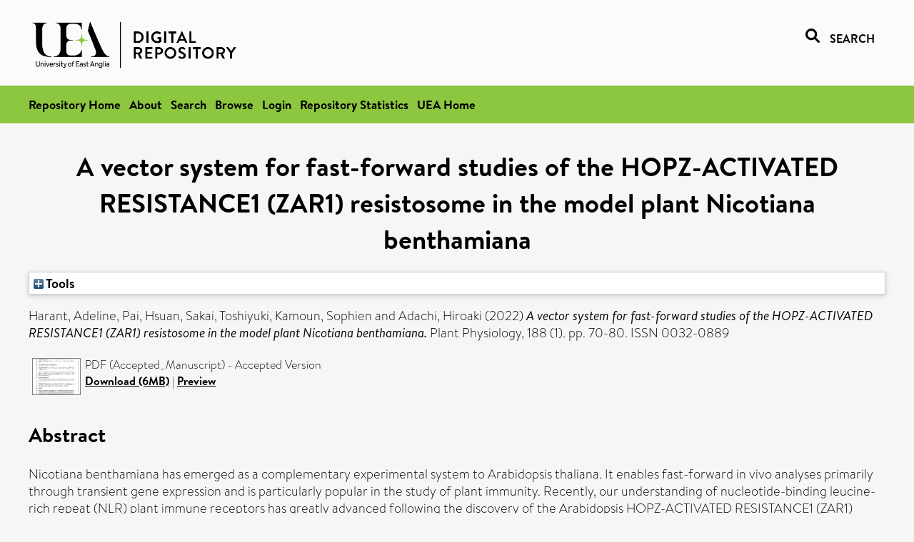

--- FILE ---
content_type: text/html; charset=utf-8
request_url: https://ueaeprints.uea.ac.uk/id/eprint/81724/
body_size: 30436
content:
<!DOCTYPE html PUBLIC "-//W3C//DTD XHTML 1.0 Transitional//EN" "http://www.w3.org/TR/xhtml1/DTD/xhtml1-transitional.dtd">
<html xmlns="http://www.w3.org/1999/xhtml" lang="en">
<head>

    <title> A vector system for fast-forward studies of the HOPZ-ACTIVATED RESISTANCE1 (ZAR1) resistosome in the model plant Nicotiana benthamiana  - UEA Digital Repository</title>
    <link rel="icon" href="/favicon.ico" type="image/x-icon" />
    <link rel="shortcut icon" href="/favicon.ico" type="image/x-icon" />
    <link rel="Top" href="https://ueaeprints.uea.ac.uk/" />
    <link rel="Search" href="https://ueaeprints.uea.ac.uk/cgi/facet/simple2" />
    <meta name="eprints.eprintid" content="81724" />
<meta name="eprints.rev_number" content="37" />
<meta name="eprints.eprint_status" content="archive" />
<meta name="eprints.userid" content="9862" />
<meta name="eprints.source" content="pure" />
<meta name="eprints.dir" content="disk0/00/08/17/24" />
<meta name="eprints.datestamp" content="2021-10-15 01:13:56" />
<meta name="eprints.lastmod" content="2025-12-30 01:17:25" />
<meta name="eprints.status_changed" content="2021-10-15 01:13:56" />
<meta name="eprints.type" content="article" />
<meta name="eprints.metadata_visibility" content="show" />
<meta name="eprints.creators_name" content="Harant, Adeline" />
<meta name="eprints.creators_name" content="Pai, Hsuan" />
<meta name="eprints.creators_name" content="Sakai, Toshiyuki" />
<meta name="eprints.creators_name" content="Kamoun, Sophien" />
<meta name="eprints.creators_name" content="Adachi, Hiroaki" />
<meta name="eprints.creators_id" content="grd17pnu" />
<meta name="eprints.creators_id" content="azh20vyu" />
<meta name="eprints.creators_id" content="uke07hzu" />
<meta name="eprints.title" content="A vector system for fast-forward studies of the HOPZ-ACTIVATED RESISTANCE1 (ZAR1) resistosome in the model plant Nicotiana benthamiana" />
<meta name="eprints.ispublished" content="pub" />
<meta name="eprints.divisions" content="TSL" />
<meta name="eprints.divisions" content="BIO" />
<meta name="eprints.keywords" content="physiology,genetics,plant science ,/dk/atira/pure/subjectarea/asjc/1300/1314" />
<meta name="eprints.note" content="Funding Information: This work was funded by the Gatsby Charitable Foundation (S.K., TSL), Biotechnology and Biological Sciences Research Council (S.K., BBS/E/J/000PR9795 and BB/V002937/1), and European Research Council (S.K., NGRB and BLASTOFF)." />
<meta name="eprints.abstract" content="Nicotiana benthamiana has emerged as a complementary experimental system to Arabidopsis thaliana. It enables fast-forward in vivo analyses primarily through transient gene expression and is particularly popular in the study of plant immunity. Recently, our understanding of nucleotide-binding leucine-rich repeat (NLR) plant immune receptors has greatly advanced following the discovery of the Arabidopsis HOPZ-ACTIVATED RESISTANCE1 (ZAR1) resistosome. Here, we describe a vector system of 72 plasmids that enables functional studies of the ZAR1 resistosome in N. benthamiana. We showed that ZAR1 stands out among the coiled coil class of NLRs (CC-NLRs) for being highly conserved across distantly related dicot plant species and confirmed NbZAR1 as the N. benthamiana ortholog of Arabidopsis ZAR1. Effector-activated and autoactive NbZAR1 triggers the cell death response in N. benthamiana and this activity is dependent on a functional N-terminal α1 helix. C-terminally tagged NbZAR1 remains functional in N. benthamiana, thus enabling cell biology and biochemical studies in this plant system. We conclude that the NbZAR1 open source pZA plasmid collection forms an additional experimental system to Arabidopsis for in planta resistosome studies." />
<meta name="eprints.date" content="2022-01" />
<meta name="eprints.date_type" content="published" />
<meta name="eprints.id_number" content="10.1093/plphys/kiab471" />
<meta name="eprints.creators_browse_id" content="uke07hzu" />
<meta name="eprints.creators_search_name" content="Harant, Adeline" />
<meta name="eprints.creators_search_name" content="Pai, Hsuan" />
<meta name="eprints.creators_search_name" content="Sakai, Toshiyuki" />
<meta name="eprints.creators_search_name" content="Kamoun, Sophien" />
<meta name="eprints.creators_search_name" content="Adachi, Hiroaki" />
<meta name="eprints.creators_search_id" content="grd17pnu" />
<meta name="eprints.creators_search_id" content="azh20vyu" />
<meta name="eprints.creators_search_id" content="uke07hzu" />
<meta name="eprints.full_text_status" content="public" />
<meta name="eprints.publication" content="Plant Physiology" />
<meta name="eprints.volume" content="188" />
<meta name="eprints.number" content="1" />
<meta name="eprints.pagerange" content="70-80" />
<meta name="eprints.pages" content="6234069" />
<meta name="eprints.refereed" content="TRUE" />
<meta name="eprints.issn" content="0032-0889" />
<meta name="eprints.related_url_url" content="http://www.scopus.com/inward/record.url?scp=85121412694&amp;partnerID=8YFLogxK" />
<meta name="eprints.ids_id" content="10.1093/plphys/kiab471" />
<meta name="eprints.ids_id" content="0032-0889" />
<meta name="eprints.ids_id_type" content="doi" />
<meta name="eprints.ids_id_type" content="issn" />
<meta name="eprints.citation" content="  Harant, Adeline, Pai, Hsuan, Sakai, Toshiyuki, Kamoun, Sophien and Adachi, Hiroaki   (2022) A vector system for fast-forward studies of the HOPZ-ACTIVATED RESISTANCE1 (ZAR1) resistosome in the model plant Nicotiana benthamiana.  Plant Physiology, 188 (1).  pp. 70-80.  ISSN 0032-0889     " />
<meta name="eprints.document_url" content="https://ueaeprints.uea.ac.uk/id/eprint/81724/1/Accepted_Manuscript.pdf" />
<link rel="schema.DC" href="http://purl.org/DC/elements/1.0/" />
<meta name="DC.relation" content="https://ueaeprints.uea.ac.uk/id/eprint/81724/" />
<meta name="DC.title" content="A vector system for fast-forward studies of the HOPZ-ACTIVATED RESISTANCE1 (ZAR1) resistosome in the model plant Nicotiana benthamiana" />
<meta name="DC.creator" content="Harant, Adeline" />
<meta name="DC.creator" content="Pai, Hsuan" />
<meta name="DC.creator" content="Sakai, Toshiyuki" />
<meta name="DC.creator" content="Kamoun, Sophien" />
<meta name="DC.creator" content="Adachi, Hiroaki" />
<meta name="DC.description" content="Nicotiana benthamiana has emerged as a complementary experimental system to Arabidopsis thaliana. It enables fast-forward in vivo analyses primarily through transient gene expression and is particularly popular in the study of plant immunity. Recently, our understanding of nucleotide-binding leucine-rich repeat (NLR) plant immune receptors has greatly advanced following the discovery of the Arabidopsis HOPZ-ACTIVATED RESISTANCE1 (ZAR1) resistosome. Here, we describe a vector system of 72 plasmids that enables functional studies of the ZAR1 resistosome in N. benthamiana. We showed that ZAR1 stands out among the coiled coil class of NLRs (CC-NLRs) for being highly conserved across distantly related dicot plant species and confirmed NbZAR1 as the N. benthamiana ortholog of Arabidopsis ZAR1. Effector-activated and autoactive NbZAR1 triggers the cell death response in N. benthamiana and this activity is dependent on a functional N-terminal α1 helix. C-terminally tagged NbZAR1 remains functional in N. benthamiana, thus enabling cell biology and biochemical studies in this plant system. We conclude that the NbZAR1 open source pZA plasmid collection forms an additional experimental system to Arabidopsis for in planta resistosome studies." />
<meta name="DC.date" content="2022-01" />
<meta name="DC.type" content="Article" />
<meta name="DC.type" content="PeerReviewed" />
<meta name="DC.format" content="application/pdf" />
<meta name="DC.language" content="en" />
<meta name="DC.identifier" content="https://ueaeprints.uea.ac.uk/id/eprint/81724/1/Accepted_Manuscript.pdf" />
<meta name="DC.identifier" content="  Harant, Adeline, Pai, Hsuan, Sakai, Toshiyuki, Kamoun, Sophien and Adachi, Hiroaki   (2022) A vector system for fast-forward studies of the HOPZ-ACTIVATED RESISTANCE1 (ZAR1) resistosome in the model plant Nicotiana benthamiana.  Plant Physiology, 188 (1).  pp. 70-80.  ISSN 0032-0889     " />
<meta name="DC.relation" content="10.1093/plphys/kiab471" />
<meta name="DC.identifier" content="10.1093/plphys/kiab471" />
<meta name="DC.doi" content="10.1093/plphys/kiab471" />
<!-- Highwire Press meta tags -->
<meta name="citation_title" content="A vector system for fast-forward studies of the HOPZ-ACTIVATED RESISTANCE1 (ZAR1) resistosome in the model plant Nicotiana benthamiana" />
<meta name="citation_author" content="Harant, Adeline" />
<meta name="citation_author" content="Pai, Hsuan" />
<meta name="citation_author" content="Sakai, Toshiyuki" />
<meta name="citation_author" content="Kamoun, Sophien" />
<meta name="citation_author" content="Adachi, Hiroaki" />
<meta name="citation_publication_date" content="2022/01" />
<meta name="citation_online_date" content="2021/10/15" />
<meta name="citation_journal_title" content="Plant Physiology" />
<meta name="citation_issn" content="0032-0889" />
<meta name="citation_volume" content="188" />
<meta name="citation_issue" content="1" />
<meta name="citation_firstpage" content="70" />
<meta name="citation_lastpage" content="80" />
<meta name="citation_pdf_url" content="https://ueaeprints.uea.ac.uk/id/eprint/81724/1/Accepted_Manuscript.pdf" />
<meta name="citation_date" content="2022/01" />
<meta name="citation_cover_date" content="2022/01" />
<meta name="citation_doi" content="10.1093/plphys/kiab471" />
<meta name="citation_abstract" content="Nicotiana benthamiana has emerged as a complementary experimental system to Arabidopsis thaliana. It enables fast-forward in vivo analyses primarily through transient gene expression and is particularly popular in the study of plant immunity. Recently, our understanding of nucleotide-binding leucine-rich repeat (NLR) plant immune receptors has greatly advanced following the discovery of the Arabidopsis HOPZ-ACTIVATED RESISTANCE1 (ZAR1) resistosome. Here, we describe a vector system of 72 plasmids that enables functional studies of the ZAR1 resistosome in N. benthamiana. We showed that ZAR1 stands out among the coiled coil class of NLRs (CC-NLRs) for being highly conserved across distantly related dicot plant species and confirmed NbZAR1 as the N. benthamiana ortholog of Arabidopsis ZAR1. Effector-activated and autoactive NbZAR1 triggers the cell death response in N. benthamiana and this activity is dependent on a functional N-terminal α1 helix. C-terminally tagged NbZAR1 remains functional in N. benthamiana, thus enabling cell biology and biochemical studies in this plant system. We conclude that the NbZAR1 open source pZA plasmid collection forms an additional experimental system to Arabidopsis for in planta resistosome studies." />
<meta name="citation_language" content="en" />
<meta name="citation_keywords" content="physiology; genetics; plant science; /dk/atira/pure/subjectarea/asjc/1300/1314" />
<!-- PRISM meta tags -->
<link rel="schema.prism" href="https://www.w3.org/submissions/2020/SUBM-prism-20200910/" />
<meta name="prism.dateReceived" content="2021-10-15T01:13:56" />
<meta name="prism.modificationDate" content="2025-12-30T01:17:25" />
<meta name="prism.pageRange" content="70-80" />
<meta name="prism.startingPage" content="70" />
<meta name="prism.endingPage" content="80" />
<meta name="prism.pageCount" content="6234069" />
<meta name="prism.doi" content="10.1093/plphys/kiab471" />
<meta name="prism.issn" content="0032-0889" />
<meta name="prism.publicationName" content="Plant Physiology" />
<meta name="prism.volume" content="188" />
<meta name="prism.number" content="1" />
<meta name="prism.keyword" content="physiology" />
<meta name="prism.keyword" content="genetics" />
<meta name="prism.keyword" content="plant science" />
<meta name="prism.keyword" content="/dk/atira/pure/subjectarea/asjc/1300/1314" />
<link rel="alternate" href="https://ueaeprints.uea.ac.uk/cgi/export/eprint/81724/METS/uea-eprint-81724.xml" type="text/xml; charset=utf-8" title="METS" />
<link rel="alternate" href="https://ueaeprints.uea.ac.uk/cgi/export/eprint/81724/DIDL/uea-eprint-81724.xml" type="text/xml; charset=utf-8" title="MPEG-21 DIDL" />
<link rel="alternate" href="https://ueaeprints.uea.ac.uk/cgi/export/eprint/81724/RDFXML/uea-eprint-81724.rdf" type="application/rdf+xml" title="RDF+XML" />
<link rel="alternate" href="https://ueaeprints.uea.ac.uk/cgi/export/eprint/81724/Refer/uea-eprint-81724.refer" type="text/plain" title="Refer" />
<link rel="alternate" href="https://ueaeprints.uea.ac.uk/cgi/export/eprint/81724/XML/uea-eprint-81724.xml" type="application/vnd.eprints.data+xml; charset=utf-8" title="EP3 XML" />
<link rel="alternate" href="https://ueaeprints.uea.ac.uk/cgi/export/eprint/81724/RDFNT/uea-eprint-81724.nt" type="text/plain" title="RDF+N-Triples" />
<link rel="alternate" href="https://ueaeprints.uea.ac.uk/cgi/export/eprint/81724/RIS/uea-eprint-81724.ris" type="text/plain" title="Reference Manager" />
<link rel="alternate" href="https://ueaeprints.uea.ac.uk/cgi/export/eprint/81724/Text/uea-eprint-81724.txt" type="text/plain; charset=utf-8" title="ASCII Citation" />
<link rel="alternate" href="https://ueaeprints.uea.ac.uk/cgi/export/eprint/81724/ContextObject/uea-eprint-81724.xml" type="text/xml; charset=utf-8" title="OpenURL ContextObject" />
<link rel="alternate" href="https://ueaeprints.uea.ac.uk/cgi/export/eprint/81724/JSON/uea-eprint-81724.js" type="application/json; charset=utf-8" title="JSON" />
<link rel="alternate" href="https://ueaeprints.uea.ac.uk/cgi/export/eprint/81724/CSV/uea-eprint-81724.csv" type="text/csv; charset=utf-8" title="Multiline CSV" />
<link rel="alternate" href="https://ueaeprints.uea.ac.uk/cgi/export/eprint/81724/COinS/uea-eprint-81724.txt" type="text/plain; charset=utf-8" title="OpenURL ContextObject in Span" />
<link rel="alternate" href="https://ueaeprints.uea.ac.uk/cgi/export/eprint/81724/BibTeX/uea-eprint-81724.bib" type="text/plain; charset=utf-8" title="BibTeX" />
<link rel="alternate" href="https://ueaeprints.uea.ac.uk/cgi/export/eprint/81724/Simple/uea-eprint-81724.txt" type="text/plain; charset=utf-8" title="Simple Metadata" />
<link rel="alternate" href="https://ueaeprints.uea.ac.uk/cgi/export/eprint/81724/EndNote/uea-eprint-81724.enw" type="text/plain; charset=utf-8" title="EndNote" />
<link rel="alternate" href="https://ueaeprints.uea.ac.uk/cgi/export/eprint/81724/MODS/uea-eprint-81724.xml" type="text/xml; charset=utf-8" title="MODS" />
<link rel="alternate" href="https://ueaeprints.uea.ac.uk/cgi/export/eprint/81724/HTML/uea-eprint-81724.html" type="text/html; charset=utf-8" title="HTML Citation" />
<link rel="alternate" href="https://ueaeprints.uea.ac.uk/cgi/export/eprint/81724/RefWorks/uea-eprint-81724.ref" type="text/plain" title="RefWorks" />
<link rel="alternate" href="https://ueaeprints.uea.ac.uk/cgi/export/eprint/81724/RDFN3/uea-eprint-81724.n3" type="text/n3" title="RDF+N3" />
<link rel="alternate" href="https://ueaeprints.uea.ac.uk/cgi/export/eprint/81724/DC/uea-eprint-81724.txt" type="text/plain; charset=utf-8" title="Dublin Core" />
<link rel="Top" href="https://ueaeprints.uea.ac.uk/" />
    <link rel="Sword" href="https://ueaeprints.uea.ac.uk/sword-app/servicedocument" />
    <link rel="SwordDeposit" href="https://ueaeprints.uea.ac.uk/id/contents" />
    <link rel="Search" type="text/html" href="https://ueaeprints.uea.ac.uk/cgi/search" />
    <link rel="Search" type="application/opensearchdescription+xml" href="https://ueaeprints.uea.ac.uk/cgi/opensearchdescription" title="UEA Digital Repository" />
    <script type="text/javascript" src="https://www.google.com/jsapi">
//padder
</script><script type="text/javascript">
// <![CDATA[
google.charts.load("current", {packages:["corechart", "geochart"]});
// ]]></script><script type="text/javascript">
// <![CDATA[
var eprints_http_root = "https://ueaeprints.uea.ac.uk";
var eprints_http_cgiroot = "https://ueaeprints.uea.ac.uk/cgi";
var eprints_oai_archive_id = "ueaeprints.uea.ac.uk";
var eprints_logged_in = false;
var eprints_logged_in_userid = 0; 
var eprints_logged_in_username = ""; 
var eprints_logged_in_usertype = ""; 
// ]]></script>
    <style type="text/css">.ep_logged_in { display: none }</style>
    <link rel="stylesheet" type="text/css" href="/style/auto-3.4.3.css" />
    <script type="text/javascript" src="/javascript/auto-3.4.3.js">
//padder
</script>
    <!--[if lte IE 6]>
        <link rel="stylesheet" type="text/css" href="/style/ie6.css" />
   <![endif]-->
    <meta name="Generator" content="EPrints 3.4.3" />
    <meta http-equiv="Content-Type" content="text/html; charset=UTF-8" />
    <meta http-equiv="Content-Language" content="en" />
    

</head>


  <body>
  <div id="page-container">
  <div id="content-wrap">
  <header>

  <div id="header-banner">
    <div id="banner-logo-search">
      <div id="header-logo">
        <a href="https://ueaeprints.uea.ac.uk">
		<!--          <img alt="University of East Anglia logo" src="https://www.uea.ac.uk/o/uea-website-theme/images/color_schemes/generic-pages-templates-black-logo/logo.png"/>-->
		<img alt="University of East Anglia logo" src="https://ueaeprints.uea.ac.uk/images/Logo-transparent.png" />
        </a>
      </div>
      <div id="header-search">
	      <a href="/cgi/facet/simple2" alt="link to search page, search link, search icon, search, faceted simple search" style="text-decoration: none;font-weight: 600;text-transform: uppercase;">
<svg viewBox="0 0 512 512" height="20"><!--! Font Awesome Pro 6.1.2 by @fontawesome - https://fontawesome.com License - https://fontawesome.com/license (Commercial License) Copyright 2022 Fonticons, Inc. --><path d="M500.3 443.7l-119.7-119.7c27.22-40.41 40.65-90.9 33.46-144.7C401.8 87.79 326.8 13.32 235.2 1.723C99.01-15.51-15.51 99.01 1.724 235.2c11.6 91.64 86.08 166.7 177.6 178.9c53.8 7.189 104.3-6.236 144.7-33.46l119.7 119.7c15.62 15.62 40.95 15.62 56.57 0C515.9 484.7 515.9 459.3 500.3 443.7zM79.1 208c0-70.58 57.42-128 128-128s128 57.42 128 128c0 70.58-57.42 128-128 128S79.1 278.6 79.1 208z"></path></svg>
<span style="padding-left: 10px;">Search</span>
</a>

      </div>
    </div>
  </div>
  </header>
  <div id="banner-tools-container">
    <div id="banner-eprints-tools">
      <ul class="ep_tm_key_tools" id="ep_tm_menu_tools" role="toolbar"><li><a href="/cgi/users/home">Login</a></li><li><a href="https://ueaeprints.uea.ac.uk/cgi/stats/report">Repository Statistics</a></li></ul>
    </div>
  </div>

  <div id="wrapper-page-content">
    <div id="page-content">
      <h1>

A vector system for fast-forward studies of the HOPZ-ACTIVATED RESISTANCE1 (ZAR1) resistosome in the model plant Nicotiana benthamiana

</h1>
      <div class="ep_summary_content"><div class="ep_summary_content_left"></div><div class="ep_summary_content_right"></div><div class="ep_summary_content_top"><div class="ep_summary_box " id="ep_summary_box_1"><div class="ep_summary_box_title"><div class="ep_no_js">Tools</div><div class="ep_only_js" id="ep_summary_box_1_colbar" style="display: none"><a class="ep_box_collapse_link" onclick="EPJS_blur(event); EPJS_toggleSlideScroll('ep_summary_box_1_content',true,'ep_summary_box_1');EPJS_toggle('ep_summary_box_1_colbar',true);EPJS_toggle('ep_summary_box_1_bar',false);return false" href="#"><img alt="-" src="/style/images/minus.png" border="0" /> Tools</a></div><div class="ep_only_js" id="ep_summary_box_1_bar"><a class="ep_box_collapse_link" onclick="EPJS_blur(event); EPJS_toggleSlideScroll('ep_summary_box_1_content',false,'ep_summary_box_1');EPJS_toggle('ep_summary_box_1_colbar',false);EPJS_toggle('ep_summary_box_1_bar',true);return false" href="#"><img alt="+" src="/style/images/plus.png" border="0" /> Tools</a></div></div><div class="ep_summary_box_body" id="ep_summary_box_1_content" style="display: none"><div id="ep_summary_box_1_content_inner"><div class="ep_block" style="margin-bottom: 1em"><form method="get" accept-charset="utf-8" action="https://ueaeprints.uea.ac.uk/cgi/export_redirect">
  <input name="eprintid" id="eprintid" value="81724" type="hidden" />
  <select name="format">
    <option value="METS">METS</option>
    <option value="DIDL">MPEG-21 DIDL</option>
    <option value="RDFXML">RDF+XML</option>
    <option value="Refer">Refer</option>
    <option value="XML">EP3 XML</option>
    <option value="RDFNT">RDF+N-Triples</option>
    <option value="RIS">Reference Manager</option>
    <option value="Text">ASCII Citation</option>
    <option value="ContextObject">OpenURL ContextObject</option>
    <option value="JSON">JSON</option>
    <option value="CSV">Multiline CSV</option>
    <option value="COinS">OpenURL ContextObject in Span</option>
    <option value="BibTeX">BibTeX</option>
    <option value="Simple">Simple Metadata</option>
    <option value="EndNote">EndNote</option>
    <option value="MODS">MODS</option>
    <option value="HTML">HTML Citation</option>
    <option value="RefWorks">RefWorks</option>
    <option value="RDFN3">RDF+N3</option>
    <option value="DC">Dublin Core</option>
  </select>
  <input type="submit" value="Export" class="ep_form_action_button" />
</form></div></div></div></div></div><div class="ep_summary_content_main">

  <p style="margin-bottom: 1em">
    


    <span class="person"><span class="person_name">Harant, Adeline</span></span>, <span class="person"><span class="person_name">Pai, Hsuan</span></span>, <span class="person"><span class="person_name">Sakai, Toshiyuki</span></span>, <span class="person"><span class="person_name">Kamoun, Sophien</span></span> and <span class="person"><span class="person_name">Adachi, Hiroaki</span></span>
    
  

(2022)

<em>A vector system for fast-forward studies of the HOPZ-ACTIVATED RESISTANCE1 (ZAR1) resistosome in the model plant Nicotiana benthamiana.</em>


    Plant Physiology, 188 (1).
     pp. 70-80.
     ISSN 0032-0889
  


  



  </p>

  

  

    
  
    
      
      <table>
        
          <tr>
            <td valign="top" align="right"><a onmouseout="EPJS_HidePreview( event, 'doc_preview_87027', 'right' );" onmouseover="EPJS_ShowPreview( event, 'doc_preview_87027', 'right' );" href="https://ueaeprints.uea.ac.uk/81724/1/Accepted_Manuscript.pdf" onfocus="EPJS_ShowPreview( event, 'doc_preview_87027', 'right' );" onblur="EPJS_HidePreview( event, 'doc_preview_87027', 'right' );" class="ep_document_link"><img class="ep_doc_icon" alt="[thumbnail of Accepted_Manuscript]" src="https://ueaeprints.uea.ac.uk/81724/1.hassmallThumbnailVersion/Accepted_Manuscript.pdf" border="0" /></a><div id="doc_preview_87027" class="ep_preview"><div><div><span><img class="ep_preview_image" id="doc_preview_87027_img" alt="" src="https://ueaeprints.uea.ac.uk/81724/1.haspreviewThumbnailVersion/Accepted_Manuscript.pdf" border="0" /><div class="ep_preview_title">Preview</div></span></div></div></div></td>
            <td valign="top">
              

<!-- document citation -->


<span class="ep_document_citation">
PDF (Accepted_Manuscript)
 - Accepted Version


</span>

<br />
	      
		      <a href="https://ueaeprints.uea.ac.uk/id/eprint/81724/1/Accepted_Manuscript.pdf">Download (6MB)</a>
              | <a href="https://ueaeprints.uea.ac.uk/81724/1.haspreviewThumbnailVersion/Accepted_Manuscript.pdf" rel="lightbox[docs] nofollow" title="   PDF (Accepted_Manuscript) &lt;https://ueaeprints.uea.ac.uk/id/eprint/81724/1/Accepted_Manuscript.pdf&gt;  - Accepted Version    ">Preview</a>
              
  
              <ul>
              
              </ul>
            </td>
          </tr>
        
      </table>
    

  

  

  
    <h2>Abstract</h2>
    <p style="text-align: left; margin: 1em auto 0em auto">Nicotiana benthamiana has emerged as a complementary experimental system to Arabidopsis thaliana. It enables fast-forward in vivo analyses primarily through transient gene expression and is particularly popular in the study of plant immunity. Recently, our understanding of nucleotide-binding leucine-rich repeat (NLR) plant immune receptors has greatly advanced following the discovery of the Arabidopsis HOPZ-ACTIVATED RESISTANCE1 (ZAR1) resistosome. Here, we describe a vector system of 72 plasmids that enables functional studies of the ZAR1 resistosome in N. benthamiana. We showed that ZAR1 stands out among the coiled coil class of NLRs (CC-NLRs) for being highly conserved across distantly related dicot plant species and confirmed NbZAR1 as the N. benthamiana ortholog of Arabidopsis ZAR1. Effector-activated and autoactive NbZAR1 triggers the cell death response in N. benthamiana and this activity is dependent on a functional N-terminal α1 helix. C-terminally tagged NbZAR1 remains functional in N. benthamiana, thus enabling cell biology and biochemical studies in this plant system. We conclude that the NbZAR1 open source pZA plasmid collection forms an additional experimental system to Arabidopsis for in planta resistosome studies.</p>
  

  <table style="margin-bottom: 1em; margin-top: 1em;" cellpadding="3">
    <tr>
      <th align="right">Item Type:</th>
      <td>
        Article
        
        
        
      </td>
    </tr>
    
    
      
    
      
        <tr>
          <th align="right">Additional Information:</th>
          <td valign="top">Funding Information: This work was funded by the Gatsby Charitable Foundation (S.K., TSL), Biotechnology and Biological Sciences Research Council (S.K., BBS/E/J/000PR9795 and BB/V002937/1), and European Research Council (S.K., NGRB and BLASTOFF).</td>
        </tr>
      
    
      
        <tr>
          <th align="right">Uncontrolled Keywords:</th>
          <td valign="top">physiology,genetics,plant science ,/dk/atira/pure/subjectarea/asjc/1300/1314</td>
        </tr>
      
    
      
    
      
        <tr>
          <th align="right">Faculty \ School:</th>
          <td valign="top"><a href="https://ueaeprints.uea.ac.uk/view/divisions/SCI/">Faculty of Science</a> &gt; <a href="https://ueaeprints.uea.ac.uk/view/divisions/TSL/">The Sainsbury Laboratory</a><br /><a href="https://ueaeprints.uea.ac.uk/view/divisions/SCI/">Faculty of Science</a> &gt; <a href="https://ueaeprints.uea.ac.uk/view/divisions/BIO/">School of Biological Sciences</a></td>
        </tr>
      
    
      
    
      
        <tr>
          <th align="right">Related URLs:</th>
          <td valign="top"><ul><li><a href="http://www.scopus.com/inward/record.url?scp=85121412694&amp;partnerID=8YFLogxK">http://www.scopus.com/inward/record.url?...</a></li></ul></td>
        </tr>
      
    
      
    
      
        <tr>
          <th align="right">Depositing User:</th>
          <td valign="top">

<a href="https://ueaeprints.uea.ac.uk/cgi/users/home?screen=User::View&amp;userid=9862"><span class="ep_name_citation"><span class="person_name">LivePure Connector</span></span></a>

</td>
        </tr>
      
    
      
        <tr>
          <th align="right">Date Deposited:</th>
          <td valign="top">15 Oct 2021 01:13</td>
        </tr>
      
    
      
        <tr>
          <th align="right">Last Modified:</th>
          <td valign="top">30 Dec 2025 01:17</td>
        </tr>
      
    
    <tr>
      <th align="right">URI:</th>
      <td valign="top"><a href="https://ueaeprints.uea.ac.uk/id/eprint/81724">https://ueaeprints.uea.ac.uk/id/eprint/81724</a></td>
    </tr>
    <tr>
      <th align="right">DOI:</th>
      <td valign="top"><a href="https://doi.org/10.1093/plphys%2Fkiab471" target="_blank">10.1093/plphys/kiab471</a></td>
    </tr>
  </table>

  
  

  
    
<h2 class="irstats2_summary_page_header">Downloads</h2>
<div class="irstats2_summary_page_container">
<p>Downloads per month over past year</p>
<div id="irstats2_summary_page_downloads" class="irstats2_graph"></div>
<!--<p style="text-align:center"><a href="#" id="irstats2_summary_page:link">View more statistics</a></p>-->
</div>
<script type="text/javascript">

	google.setOnLoadCallback( function(){ drawChart_eprint( '81724' ) } );
	
	function drawChart_eprint( irstats2_summary_page_eprintid ){ 

		/* $( 'irstats2_summary_page:link' ).setAttribute( 'href', '/cgi/stats/report/eprint/' + irstats2_summary_page_eprintid ); */

		new EPJS_Stats_GoogleGraph ( {
			'context': {
				'range':'1y',
				'set_name': 'eprint',
				'set_value': irstats2_summary_page_eprintid,
				'datatype':'downloads'
			},
			'options': {
				'container_id': 'irstats2_summary_page_downloads', 'date_resolution':'month','graph_type':'column'
			}
		} );
	}

</script>

  

  
    <h3>Actions (login required)</h3>
    <table class="ep_summary_page_actions">
    
      <tr>
        <td><a href="/cgi/users/home?screen=EPrint%3A%3AView&amp;eprintid=81724"><img src="/style/images/action_view.png" alt="View Item" class="ep_form_action_icon" role="button" /></a></td>
        <td>View Item</td>
      </tr>
    
    </table>
  

</div><div class="ep_summary_content_bottom"></div><div class="ep_summary_content_after"></div></div>
    </div>
  </div>

</div>

<footer id="footer" class="footer" role="contentinfo" data-swiftype-index="false">
    <div class="container">
        <div class="row">
            <div class="col-xs-12">
                <p id="footer-copyright"> © UEA. All rights reserved. University of East Anglia, Norwich Research Park, Norwich, Norfolk, NR4
                    7TJ, UK <span class="visible-lg-*">|</span> +44 (0) 1603 456161 </p>
                <ul class="footer_links">
                    <li><a href="https://www.uea.ac.uk/about/university-information/statutory-and-legal/website" target="_blank">Accessibility</a></li> | <li><a href="https://www.uea.ac.uk/about/university-information/statutory-legal-policies" target="_blank">Legal Statements</a></li> | <li><a href="https://www.uea.ac.uk/about/university-information/statutory-legal-policies/modern-slavery-statement" target="_blank">Statement on Modern Slavery</a></li> | <li><a href="https://www.uea.ac.uk/about/university-information/statutory-and-legal/website" target="_blank">Cookie Policy</a></li> | <li><a href="https://www.uea.ac.uk/about/university-information/statutory-and-legal/data-protection" target="_blank">Data Protection</a></li>
                </ul>
            </div>
        </div>
    </div>
</footer>
  
  </div>
  </body>
</html>